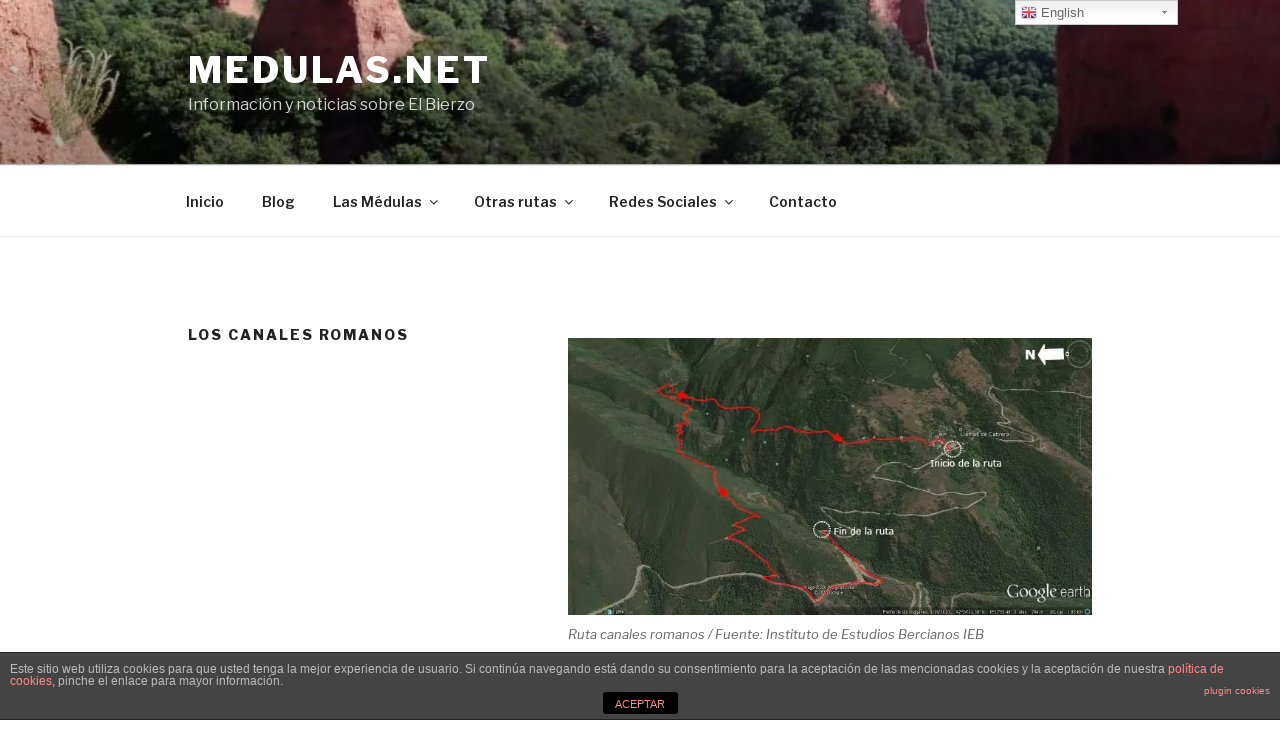

--- FILE ---
content_type: text/html; charset=utf-8
request_url: https://www.google.com/recaptcha/api2/aframe
body_size: 266
content:
<!DOCTYPE HTML><html><head><meta http-equiv="content-type" content="text/html; charset=UTF-8"></head><body><script nonce="GxgflOvFfpsogXvDDXxOpA">/** Anti-fraud and anti-abuse applications only. See google.com/recaptcha */ try{var clients={'sodar':'https://pagead2.googlesyndication.com/pagead/sodar?'};window.addEventListener("message",function(a){try{if(a.source===window.parent){var b=JSON.parse(a.data);var c=clients[b['id']];if(c){var d=document.createElement('img');d.src=c+b['params']+'&rc='+(localStorage.getItem("rc::a")?sessionStorage.getItem("rc::b"):"");window.document.body.appendChild(d);sessionStorage.setItem("rc::e",parseInt(sessionStorage.getItem("rc::e")||0)+1);localStorage.setItem("rc::h",'1768785006732');}}}catch(b){}});window.parent.postMessage("_grecaptcha_ready", "*");}catch(b){}</script></body></html>